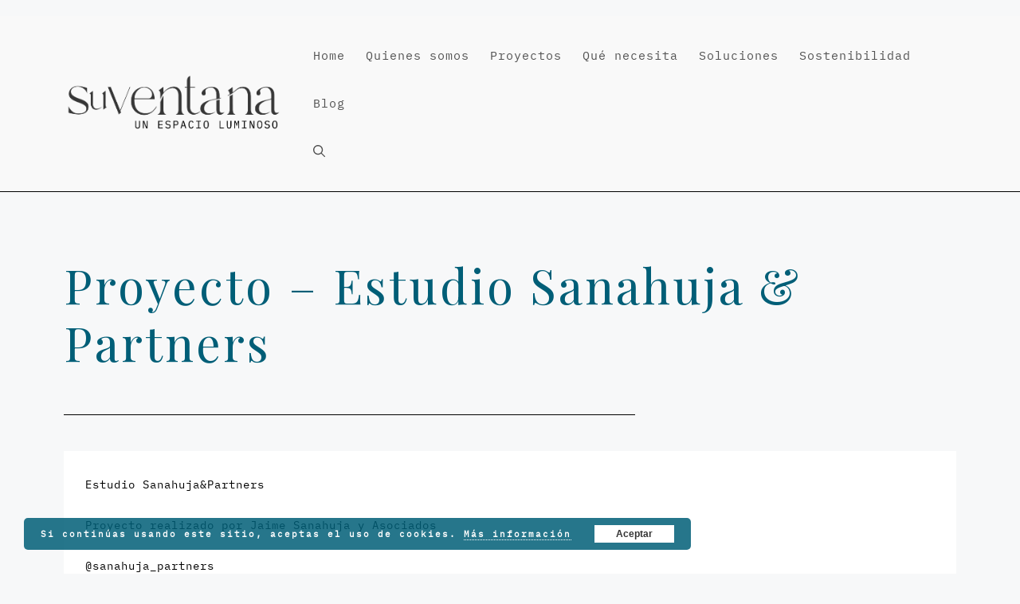

--- FILE ---
content_type: text/html; charset=UTF-8
request_url: https://suventana.com/2021/05/estudio-sanahujapartners/
body_size: 14145
content:
<!DOCTYPE html>
<html lang="es">
<head>
	<meta charset="UTF-8">
	<meta name='robots' content='index, follow, max-image-preview:large, max-snippet:-1, max-video-preview:-1' />
	<style>img:is([sizes="auto" i], [sizes^="auto," i]) { contain-intrinsic-size: 3000px 1500px }</style>
	<meta name="viewport" content="width=device-width, initial-scale=1">
	<!-- This site is optimized with the Yoast SEO plugin v25.7 - https://yoast.com/wordpress/plugins/seo/ -->
	<title>Estudio Sanahuja&amp;Partners - Su Ventana</title>
	<link rel="canonical" href="https://suventana.com/2021/05/estudio-sanahujapartners/" />
	<meta property="og:locale" content="es_ES" />
	<meta property="og:type" content="article" />
	<meta property="og:title" content="Estudio Sanahuja&amp;Partners - Su Ventana" />
	<meta property="og:description" content="Proyecto &#8211; Estudio Sanahuja &amp; Partners Estudio Sanahuja&amp;Partners Proyecto realizado por Jaime Sanahuja y Asociados @sanahuja_partners" />
	<meta property="og:url" content="https://suventana.com/2021/05/estudio-sanahujapartners/" />
	<meta property="og:site_name" content="Su Ventana" />
	<meta property="article:published_time" content="2021-05-24T13:02:24+00:00" />
	<meta property="article:modified_time" content="2021-06-21T07:47:39+00:00" />
	<meta property="og:image" content="https://suventana.com/wp-content/uploads/2021/05/07123_SANAHUJA_01_HD.jpg" />
	<meta property="og:image:width" content="1600" />
	<meta property="og:image:height" content="1027" />
	<meta property="og:image:type" content="image/jpeg" />
	<meta name="author" content="S4v3nt4n4" />
	<meta name="twitter:card" content="summary_large_image" />
	<meta name="twitter:label1" content="Escrito por" />
	<meta name="twitter:data1" content="S4v3nt4n4" />
	<script type="application/ld+json" class="yoast-schema-graph">{"@context":"https://schema.org","@graph":[{"@type":"Article","@id":"https://suventana.com/2021/05/estudio-sanahujapartners/#article","isPartOf":{"@id":"https://suventana.com/2021/05/estudio-sanahujapartners/"},"author":{"name":"S4v3nt4n4","@id":"https://suventana.com/#/schema/person/940fb5a51c10e2d920903368577f56b0"},"headline":"Estudio Sanahuja&#038;Partners","datePublished":"2021-05-24T13:02:24+00:00","dateModified":"2021-06-21T07:47:39+00:00","mainEntityOfPage":{"@id":"https://suventana.com/2021/05/estudio-sanahujapartners/"},"wordCount":27,"commentCount":0,"publisher":{"@id":"https://suventana.com/#organization"},"image":{"@id":"https://suventana.com/2021/05/estudio-sanahujapartners/#primaryimage"},"thumbnailUrl":"https://suventana.com/wp-content/uploads/2021/05/07123_SANAHUJA_01_HD.jpg","articleSection":["Proyectos","Terminados"],"inLanguage":"es","potentialAction":[{"@type":"CommentAction","name":"Comment","target":["https://suventana.com/2021/05/estudio-sanahujapartners/#respond"]}]},{"@type":"WebPage","@id":"https://suventana.com/2021/05/estudio-sanahujapartners/","url":"https://suventana.com/2021/05/estudio-sanahujapartners/","name":"Estudio Sanahuja&Partners - Su Ventana","isPartOf":{"@id":"https://suventana.com/#website"},"primaryImageOfPage":{"@id":"https://suventana.com/2021/05/estudio-sanahujapartners/#primaryimage"},"image":{"@id":"https://suventana.com/2021/05/estudio-sanahujapartners/#primaryimage"},"thumbnailUrl":"https://suventana.com/wp-content/uploads/2021/05/07123_SANAHUJA_01_HD.jpg","datePublished":"2021-05-24T13:02:24+00:00","dateModified":"2021-06-21T07:47:39+00:00","breadcrumb":{"@id":"https://suventana.com/2021/05/estudio-sanahujapartners/#breadcrumb"},"inLanguage":"es","potentialAction":[{"@type":"ReadAction","target":["https://suventana.com/2021/05/estudio-sanahujapartners/"]}]},{"@type":"ImageObject","inLanguage":"es","@id":"https://suventana.com/2021/05/estudio-sanahujapartners/#primaryimage","url":"https://suventana.com/wp-content/uploads/2021/05/07123_SANAHUJA_01_HD.jpg","contentUrl":"https://suventana.com/wp-content/uploads/2021/05/07123_SANAHUJA_01_HD.jpg","width":1600,"height":1027},{"@type":"BreadcrumbList","@id":"https://suventana.com/2021/05/estudio-sanahujapartners/#breadcrumb","itemListElement":[{"@type":"ListItem","position":1,"name":"Portada","item":"https://suventana.com/"},{"@type":"ListItem","position":2,"name":"Estudio Sanahuja&#038;Partners"}]},{"@type":"WebSite","@id":"https://suventana.com/#website","url":"https://suventana.com/","name":"Su Ventana","description":"Diseño y fabricación de ventanas en Valencia","publisher":{"@id":"https://suventana.com/#organization"},"potentialAction":[{"@type":"SearchAction","target":{"@type":"EntryPoint","urlTemplate":"https://suventana.com/?s={search_term_string}"},"query-input":{"@type":"PropertyValueSpecification","valueRequired":true,"valueName":"search_term_string"}}],"inLanguage":"es"},{"@type":"Organization","@id":"https://suventana.com/#organization","name":"Su Ventana - Diseño y fabricación de ventanas en Valencia","url":"https://suventana.com/","logo":{"@type":"ImageObject","inLanguage":"es","@id":"https://suventana.com/#/schema/logo/image/","url":"https://suventana.com/wp-content/uploads/2021/04/cropped-Logo_secundario.png","contentUrl":"https://suventana.com/wp-content/uploads/2021/04/cropped-Logo_secundario.png","width":512,"height":512,"caption":"Su Ventana - Diseño y fabricación de ventanas en Valencia"},"image":{"@id":"https://suventana.com/#/schema/logo/image/"}},{"@type":"Person","@id":"https://suventana.com/#/schema/person/940fb5a51c10e2d920903368577f56b0","name":"S4v3nt4n4","image":{"@type":"ImageObject","inLanguage":"es","@id":"https://suventana.com/#/schema/person/image/","url":"https://secure.gravatar.com/avatar/5cd9018abef874c2bd9d21497e131364d55256de71057ca9f932ddc393be18b3?s=96&d=mm&r=g","contentUrl":"https://secure.gravatar.com/avatar/5cd9018abef874c2bd9d21497e131364d55256de71057ca9f932ddc393be18b3?s=96&d=mm&r=g","caption":"S4v3nt4n4"},"url":"https://suventana.com/author/s4v3nt4n4/"}]}</script>
	<!-- / Yoast SEO plugin. -->


<link href='https://fonts.gstatic.com' crossorigin rel='preconnect' />
<link href='https://fonts.googleapis.com' crossorigin rel='preconnect' />
<link rel="alternate" type="application/rss+xml" title="Su Ventana &raquo; Feed" href="https://suventana.com/feed/" />
<link rel="alternate" type="application/rss+xml" title="Su Ventana &raquo; Feed de los comentarios" href="https://suventana.com/comments/feed/" />
<link rel="alternate" type="application/rss+xml" title="Su Ventana &raquo; Comentario Estudio Sanahuja&#038;Partners del feed" href="https://suventana.com/2021/05/estudio-sanahujapartners/feed/" />
<script>
window._wpemojiSettings = {"baseUrl":"https:\/\/s.w.org\/images\/core\/emoji\/16.0.1\/72x72\/","ext":".png","svgUrl":"https:\/\/s.w.org\/images\/core\/emoji\/16.0.1\/svg\/","svgExt":".svg","source":{"concatemoji":"https:\/\/suventana.com\/wp-includes\/js\/wp-emoji-release.min.js?ver=6.8.2"}};
/*! This file is auto-generated */
!function(s,n){var o,i,e;function c(e){try{var t={supportTests:e,timestamp:(new Date).valueOf()};sessionStorage.setItem(o,JSON.stringify(t))}catch(e){}}function p(e,t,n){e.clearRect(0,0,e.canvas.width,e.canvas.height),e.fillText(t,0,0);var t=new Uint32Array(e.getImageData(0,0,e.canvas.width,e.canvas.height).data),a=(e.clearRect(0,0,e.canvas.width,e.canvas.height),e.fillText(n,0,0),new Uint32Array(e.getImageData(0,0,e.canvas.width,e.canvas.height).data));return t.every(function(e,t){return e===a[t]})}function u(e,t){e.clearRect(0,0,e.canvas.width,e.canvas.height),e.fillText(t,0,0);for(var n=e.getImageData(16,16,1,1),a=0;a<n.data.length;a++)if(0!==n.data[a])return!1;return!0}function f(e,t,n,a){switch(t){case"flag":return n(e,"\ud83c\udff3\ufe0f\u200d\u26a7\ufe0f","\ud83c\udff3\ufe0f\u200b\u26a7\ufe0f")?!1:!n(e,"\ud83c\udde8\ud83c\uddf6","\ud83c\udde8\u200b\ud83c\uddf6")&&!n(e,"\ud83c\udff4\udb40\udc67\udb40\udc62\udb40\udc65\udb40\udc6e\udb40\udc67\udb40\udc7f","\ud83c\udff4\u200b\udb40\udc67\u200b\udb40\udc62\u200b\udb40\udc65\u200b\udb40\udc6e\u200b\udb40\udc67\u200b\udb40\udc7f");case"emoji":return!a(e,"\ud83e\udedf")}return!1}function g(e,t,n,a){var r="undefined"!=typeof WorkerGlobalScope&&self instanceof WorkerGlobalScope?new OffscreenCanvas(300,150):s.createElement("canvas"),o=r.getContext("2d",{willReadFrequently:!0}),i=(o.textBaseline="top",o.font="600 32px Arial",{});return e.forEach(function(e){i[e]=t(o,e,n,a)}),i}function t(e){var t=s.createElement("script");t.src=e,t.defer=!0,s.head.appendChild(t)}"undefined"!=typeof Promise&&(o="wpEmojiSettingsSupports",i=["flag","emoji"],n.supports={everything:!0,everythingExceptFlag:!0},e=new Promise(function(e){s.addEventListener("DOMContentLoaded",e,{once:!0})}),new Promise(function(t){var n=function(){try{var e=JSON.parse(sessionStorage.getItem(o));if("object"==typeof e&&"number"==typeof e.timestamp&&(new Date).valueOf()<e.timestamp+604800&&"object"==typeof e.supportTests)return e.supportTests}catch(e){}return null}();if(!n){if("undefined"!=typeof Worker&&"undefined"!=typeof OffscreenCanvas&&"undefined"!=typeof URL&&URL.createObjectURL&&"undefined"!=typeof Blob)try{var e="postMessage("+g.toString()+"("+[JSON.stringify(i),f.toString(),p.toString(),u.toString()].join(",")+"));",a=new Blob([e],{type:"text/javascript"}),r=new Worker(URL.createObjectURL(a),{name:"wpTestEmojiSupports"});return void(r.onmessage=function(e){c(n=e.data),r.terminate(),t(n)})}catch(e){}c(n=g(i,f,p,u))}t(n)}).then(function(e){for(var t in e)n.supports[t]=e[t],n.supports.everything=n.supports.everything&&n.supports[t],"flag"!==t&&(n.supports.everythingExceptFlag=n.supports.everythingExceptFlag&&n.supports[t]);n.supports.everythingExceptFlag=n.supports.everythingExceptFlag&&!n.supports.flag,n.DOMReady=!1,n.readyCallback=function(){n.DOMReady=!0}}).then(function(){return e}).then(function(){var e;n.supports.everything||(n.readyCallback(),(e=n.source||{}).concatemoji?t(e.concatemoji):e.wpemoji&&e.twemoji&&(t(e.twemoji),t(e.wpemoji)))}))}((window,document),window._wpemojiSettings);
</script>
<link rel='stylesheet' id='generate-fonts-css' href='//fonts.googleapis.com/css?family=Playfair+Display:regular,italic,700,700italic,900,900italic' media='all' />
<link rel='stylesheet' id='premium-addons-css' href='https://suventana.com/wp-content/plugins/premium-addons-for-elementor/assets/frontend/min-css/premium-addons.min.css?ver=4.11.28' media='all' />
<style id='wp-emoji-styles-inline-css'>

	img.wp-smiley, img.emoji {
		display: inline !important;
		border: none !important;
		box-shadow: none !important;
		height: 1em !important;
		width: 1em !important;
		margin: 0 0.07em !important;
		vertical-align: -0.1em !important;
		background: none !important;
		padding: 0 !important;
	}
</style>
<link rel='stylesheet' id='contact-form-7-css' href='https://suventana.com/wp-content/plugins/contact-form-7/includes/css/styles.css?ver=6.1.1' media='all' />
<link rel='stylesheet' id='rs-plugin-settings-css' href='https://suventana.com/wp-content/plugins/revslider/public/assets/css/settings.css?ver=5.4.6.2' media='all' />
<style id='rs-plugin-settings-inline-css'>
#rs-demo-id {}
</style>
<link rel='stylesheet' id='uaf_client_css-css' href='https://suventana.com/wp-content/uploads/useanyfont/uaf.css?ver=1754585824' media='all' />
<link rel='stylesheet' id='generate-comments-css' href='https://suventana.com/wp-content/themes/generatepress/assets/css/components/comments.min.css?ver=3.6.0' media='all' />
<link rel='stylesheet' id='generate-widget-areas-css' href='https://suventana.com/wp-content/themes/generatepress/assets/css/components/widget-areas.min.css?ver=3.6.0' media='all' />
<link rel='stylesheet' id='generate-style-css' href='https://suventana.com/wp-content/themes/generatepress/assets/css/main.min.css?ver=3.6.0' media='all' />
<style id='generate-style-inline-css'>
body{background-color:#f7f8f9;color:#0a0a0a;}a{color:#1e73be;}a:hover, a:focus, a:active{color:#000000;}.grid-container{max-width:1460px;}.wp-block-group__inner-container{max-width:1460px;margin-left:auto;margin-right:auto;}.site-header .header-image{width:340px;}.generate-back-to-top{font-size:20px;border-radius:3px;position:fixed;bottom:30px;right:30px;line-height:40px;width:40px;text-align:center;z-index:10;transition:opacity 300ms ease-in-out;opacity:0.1;transform:translateY(1000px);}.generate-back-to-top__show{opacity:1;transform:translateY(0);}.navigation-search{position:absolute;left:-99999px;pointer-events:none;visibility:hidden;z-index:20;width:100%;top:0;transition:opacity 100ms ease-in-out;opacity:0;}.navigation-search.nav-search-active{left:0;right:0;pointer-events:auto;visibility:visible;opacity:1;}.navigation-search input[type="search"]{outline:0;border:0;vertical-align:bottom;line-height:1;opacity:0.9;width:100%;z-index:20;border-radius:0;-webkit-appearance:none;height:60px;}.navigation-search input::-ms-clear{display:none;width:0;height:0;}.navigation-search input::-ms-reveal{display:none;width:0;height:0;}.navigation-search input::-webkit-search-decoration, .navigation-search input::-webkit-search-cancel-button, .navigation-search input::-webkit-search-results-button, .navigation-search input::-webkit-search-results-decoration{display:none;}.gen-sidebar-nav .navigation-search{top:auto;bottom:0;}:root{--contrast:#222222;--contrast-2:#575760;--contrast-3:#b2b2be;--base:#f0f0f0;--base-2:#f7f8f9;--base-3:#ffffff;--accent:#1e73be;}:root .has-contrast-color{color:var(--contrast);}:root .has-contrast-background-color{background-color:var(--contrast);}:root .has-contrast-2-color{color:var(--contrast-2);}:root .has-contrast-2-background-color{background-color:var(--contrast-2);}:root .has-contrast-3-color{color:var(--contrast-3);}:root .has-contrast-3-background-color{background-color:var(--contrast-3);}:root .has-base-color{color:var(--base);}:root .has-base-background-color{background-color:var(--base);}:root .has-base-2-color{color:var(--base-2);}:root .has-base-2-background-color{background-color:var(--base-2);}:root .has-base-3-color{color:var(--base-3);}:root .has-base-3-background-color{background-color:var(--base-3);}:root .has-accent-color{color:var(--accent);}:root .has-accent-background-color{background-color:var(--accent);}body, button, input, select, textarea{font-family:"ibm-plex-mono";font-size:14px;}body{line-height:2.2;}.entry-content > [class*="wp-block-"]:not(:last-child):not(.wp-block-heading){margin-bottom:1.5em;}.main-title{font-size:17px;}.main-navigation a, .menu-toggle{font-family:"ibm-plex-mono";}.main-navigation .main-nav ul ul li a{font-size:14px;}.widget-title{font-size:15px;}.sidebar .widget, .footer-widgets .widget{font-size:17px;}h1{font-family:"Playfair Display", serif;font-size:62px;}h2{font-family:"Playfair Display", serif;font-size:60px;}h3{font-family:"Playfair Display", serif;font-size:50px;}.site-info{font-size:13px;}@media (max-width:768px){h1{font-size:31px;}h2{font-size:27px;}h3{font-size:24px;}h4{font-size:22px;}h5{font-size:19px;}}.top-bar{background-color:rgba(99,99,99,0);color:#ffffff;}.top-bar a{color:#ffffff;}.top-bar a:hover{color:#303030;}.site-header{background-color:#f9f9f9;}.main-title a,.main-title a:hover{color:#222222;}.site-description{color:#757575;}.mobile-menu-control-wrapper .menu-toggle,.mobile-menu-control-wrapper .menu-toggle:hover,.mobile-menu-control-wrapper .menu-toggle:focus,.has-inline-mobile-toggle #site-navigation.toggled{background-color:rgba(0, 0, 0, 0.02);}.main-navigation,.main-navigation ul ul{background-color:#f9f9f9;}.main-navigation .main-nav ul li a, .main-navigation .menu-toggle, .main-navigation .menu-bar-items{color:#515151;}.main-navigation .main-nav ul li:not([class*="current-menu-"]):hover > a, .main-navigation .main-nav ul li:not([class*="current-menu-"]):focus > a, .main-navigation .main-nav ul li.sfHover:not([class*="current-menu-"]) > a, .main-navigation .menu-bar-item:hover > a, .main-navigation .menu-bar-item.sfHover > a{color:#7a8896;background-color:#f9f9f9;}button.menu-toggle:hover,button.menu-toggle:focus{color:#515151;}.main-navigation .main-nav ul li[class*="current-menu-"] > a{color:#7a8896;background-color:rgba(255,255,255,0);}.navigation-search input[type="search"],.navigation-search input[type="search"]:active, .navigation-search input[type="search"]:focus, .main-navigation .main-nav ul li.search-item.active > a, .main-navigation .menu-bar-items .search-item.active > a{color:#7a8896;background-color:#f9f9f9;}.main-navigation ul ul{background-color:#eaeaea;}.main-navigation .main-nav ul ul li a{color:#515151;}.main-navigation .main-nav ul ul li:not([class*="current-menu-"]):hover > a,.main-navigation .main-nav ul ul li:not([class*="current-menu-"]):focus > a, .main-navigation .main-nav ul ul li.sfHover:not([class*="current-menu-"]) > a{color:#7a8896;background-color:#eaeaea;}.main-navigation .main-nav ul ul li[class*="current-menu-"] > a{color:#7a8896;background-color:#eaeaea;}.separate-containers .inside-article, .separate-containers .comments-area, .separate-containers .page-header, .one-container .container, .separate-containers .paging-navigation, .inside-page-header{color:#0a0a0a;background-color:#ffffff;}.entry-title a{color:#222222;}.entry-title a:hover{color:#55555e;}.entry-meta{color:#595959;}h1{color:#363636;}h2{color:#005e77;}h3{color:#363636;}h4{color:#363636;}h5{color:#363636;}.sidebar .widget{background-color:#ffffff;}.footer-widgets{background-color:#f9f9f9;}.footer-widgets .widget-title{color:#000000;}.site-info{color:#0a0a0a;background-color:#f9f9f9;}.site-info a{color:#005e77;}.site-info a:hover{color:#d3d3d3;}.footer-bar .widget_nav_menu .current-menu-item a{color:#d3d3d3;}input[type="text"],input[type="email"],input[type="url"],input[type="password"],input[type="search"],input[type="tel"],input[type="number"],textarea,select{color:#666666;background-color:#fafafa;border-color:#cccccc;}input[type="text"]:focus,input[type="email"]:focus,input[type="url"]:focus,input[type="password"]:focus,input[type="search"]:focus,input[type="tel"]:focus,input[type="number"]:focus,textarea:focus,select:focus{color:#666666;background-color:#ffffff;border-color:#bfbfbf;}button,html input[type="button"],input[type="reset"],input[type="submit"],a.button,a.wp-block-button__link:not(.has-background){color:#ffffff;background-color:#005e77;}button:hover,html input[type="button"]:hover,input[type="reset"]:hover,input[type="submit"]:hover,a.button:hover,button:focus,html input[type="button"]:focus,input[type="reset"]:focus,input[type="submit"]:focus,a.button:focus,a.wp-block-button__link:not(.has-background):active,a.wp-block-button__link:not(.has-background):focus,a.wp-block-button__link:not(.has-background):hover{color:#ffffff;background-color:#cddce0;}a.generate-back-to-top{background-color:#005e77;color:#ffffff;}a.generate-back-to-top:hover,a.generate-back-to-top:focus{background-color:#fffcfc;color:#005e77;}:root{--gp-search-modal-bg-color:var(--base-3);--gp-search-modal-text-color:var(--contrast);--gp-search-modal-overlay-bg-color:rgba(0,0,0,0.2);}@media (max-width: 768px){.main-navigation .menu-bar-item:hover > a, .main-navigation .menu-bar-item.sfHover > a{background:none;color:#515151;}}.inside-top-bar{padding:0px 40px 0px 40px;}.inside-header{padding:20px 40px 20px 56px;}.nav-below-header .main-navigation .inside-navigation.grid-container, .nav-above-header .main-navigation .inside-navigation.grid-container{padding:0px 27px 0px 43px;}.site-main .wp-block-group__inner-container{padding:40px;}.separate-containers .paging-navigation{padding-top:20px;padding-bottom:20px;}.entry-content .alignwide, body:not(.no-sidebar) .entry-content .alignfull{margin-left:-40px;width:calc(100% + 80px);max-width:calc(100% + 80px);}.main-navigation .main-nav ul li a,.menu-toggle,.main-navigation .menu-bar-item > a{padding-left:13px;padding-right:13px;}.main-navigation .main-nav ul ul li a{padding:10px 13px 10px 13px;}.rtl .menu-item-has-children .dropdown-menu-toggle{padding-left:13px;}.menu-item-has-children .dropdown-menu-toggle{padding-right:13px;}.rtl .main-navigation .main-nav ul li.menu-item-has-children > a{padding-right:13px;}@media (max-width:768px){.separate-containers .inside-article, .separate-containers .comments-area, .separate-containers .page-header, .separate-containers .paging-navigation, .one-container .site-content, .inside-page-header{padding:30px;}.site-main .wp-block-group__inner-container{padding:30px;}.inside-top-bar{padding-right:30px;padding-left:30px;}.inside-header{padding-right:30px;padding-left:30px;}.widget-area .widget{padding-top:30px;padding-right:30px;padding-bottom:30px;padding-left:30px;}.footer-widgets-container{padding-top:30px;padding-right:30px;padding-bottom:30px;padding-left:30px;}.inside-site-info{padding-right:30px;padding-left:30px;}.entry-content .alignwide, body:not(.no-sidebar) .entry-content .alignfull{margin-left:-30px;width:calc(100% + 60px);max-width:calc(100% + 60px);}.one-container .site-main .paging-navigation{margin-bottom:20px;}}/* End cached CSS */.is-right-sidebar{width:30%;}.is-left-sidebar{width:30%;}.site-content .content-area{width:70%;}@media (max-width: 768px){.main-navigation .menu-toggle,.sidebar-nav-mobile:not(#sticky-placeholder){display:block;}.main-navigation ul,.gen-sidebar-nav,.main-navigation:not(.slideout-navigation):not(.toggled) .main-nav > ul,.has-inline-mobile-toggle #site-navigation .inside-navigation > *:not(.navigation-search):not(.main-nav){display:none;}.nav-align-right .inside-navigation,.nav-align-center .inside-navigation{justify-content:space-between;}.has-inline-mobile-toggle .mobile-menu-control-wrapper{display:flex;flex-wrap:wrap;}.has-inline-mobile-toggle .inside-header{flex-direction:row;text-align:left;flex-wrap:wrap;}.has-inline-mobile-toggle .header-widget,.has-inline-mobile-toggle #site-navigation{flex-basis:100%;}.nav-float-left .has-inline-mobile-toggle #site-navigation{order:10;}}
.elementor-template-full-width .site-content{display:block;}
</style>
<link rel='stylesheet' id='elementor-icons-css' href='https://suventana.com/wp-content/plugins/elementor/assets/lib/eicons/css/elementor-icons.min.css?ver=5.43.0' media='all' />
<link rel='stylesheet' id='elementor-frontend-css' href='https://suventana.com/wp-content/plugins/elementor/assets/css/frontend.min.css?ver=3.31.2' media='all' />
<link rel='stylesheet' id='elementor-post-4150-css' href='https://suventana.com/wp-content/uploads/elementor/css/post-4150.css?ver=1763055281' media='all' />
<link rel='stylesheet' id='widget-spacer-css' href='https://suventana.com/wp-content/plugins/elementor/assets/css/widget-spacer.min.css?ver=3.31.2' media='all' />
<link rel='stylesheet' id='widget-divider-css' href='https://suventana.com/wp-content/plugins/elementor/assets/css/widget-divider.min.css?ver=3.31.2' media='all' />
<link rel='stylesheet' id='widget-video-css' href='https://suventana.com/wp-content/plugins/elementor/assets/css/widget-video.min.css?ver=3.31.2' media='all' />
<link rel='stylesheet' id='elementor-post-4881-css' href='https://suventana.com/wp-content/uploads/elementor/css/post-4881.css?ver=1763074921' media='all' />
<link rel='stylesheet' id='generate-blog-images-css' href='https://suventana.com/wp-content/plugins/gp-premium/blog/functions/css/featured-images.min.css?ver=1.12.3' media='all' />
<link rel='stylesheet' id='elementor-gf-local-roboto-css' href='https://suventana.com/wp-content/uploads/elementor/google-fonts/css/roboto.css?ver=1754588628' media='all' />
<link rel='stylesheet' id='elementor-gf-local-robotoslab-css' href='https://suventana.com/wp-content/uploads/elementor/google-fonts/css/robotoslab.css?ver=1754588633' media='all' />
<script src="https://suventana.com/wp-includes/js/jquery/jquery.min.js?ver=3.7.1" id="jquery-core-js"></script>
<script src="https://suventana.com/wp-includes/js/jquery/jquery-migrate.min.js?ver=3.4.1" id="jquery-migrate-js"></script>
<script src="https://suventana.com/wp-content/plugins/revslider/public/assets/js/jquery.themepunch.tools.min.js?ver=5.4.6.2" id="tp-tools-js"></script>
<script src="https://suventana.com/wp-content/plugins/revslider/public/assets/js/jquery.themepunch.revolution.min.js?ver=5.4.6.2" id="revmin-js"></script>
<link rel="https://api.w.org/" href="https://suventana.com/wp-json/" /><link rel="alternate" title="JSON" type="application/json" href="https://suventana.com/wp-json/wp/v2/posts/4881" /><link rel="EditURI" type="application/rsd+xml" title="RSD" href="https://suventana.com/xmlrpc.php?rsd" />
<meta name="generator" content="WordPress 6.8.2" />
<link rel='shortlink' href='https://suventana.com/?p=4881' />
<link rel="alternate" title="oEmbed (JSON)" type="application/json+oembed" href="https://suventana.com/wp-json/oembed/1.0/embed?url=https%3A%2F%2Fsuventana.com%2F2021%2F05%2Festudio-sanahujapartners%2F" />
<link rel="alternate" title="oEmbed (XML)" type="text/xml+oembed" href="https://suventana.com/wp-json/oembed/1.0/embed?url=https%3A%2F%2Fsuventana.com%2F2021%2F05%2Festudio-sanahujapartners%2F&#038;format=xml" />

        <script type="text/javascript">
            var jQueryMigrateHelperHasSentDowngrade = false;

			window.onerror = function( msg, url, line, col, error ) {
				// Break out early, do not processing if a downgrade reqeust was already sent.
				if ( jQueryMigrateHelperHasSentDowngrade ) {
					return true;
                }

				var xhr = new XMLHttpRequest();
				var nonce = '38b36a4e16';
				var jQueryFunctions = [
					'andSelf',
					'browser',
					'live',
					'boxModel',
					'support.boxModel',
					'size',
					'swap',
					'clean',
					'sub',
                ];
				var match_pattern = /\)\.(.+?) is not a function/;
                var erroredFunction = msg.match( match_pattern );

                // If there was no matching functions, do not try to downgrade.
                if ( null === erroredFunction || typeof erroredFunction !== 'object' || typeof erroredFunction[1] === "undefined" || -1 === jQueryFunctions.indexOf( erroredFunction[1] ) ) {
                    return true;
                }

                // Set that we've now attempted a downgrade request.
                jQueryMigrateHelperHasSentDowngrade = true;

				xhr.open( 'POST', 'https://suventana.com/wp-admin/admin-ajax.php' );
				xhr.setRequestHeader( 'Content-Type', 'application/x-www-form-urlencoded' );
				xhr.onload = function () {
					var response,
                        reload = false;

					if ( 200 === xhr.status ) {
                        try {
                        	response = JSON.parse( xhr.response );

                        	reload = response.data.reload;
                        } catch ( e ) {
                        	reload = false;
                        }
                    }

					// Automatically reload the page if a deprecation caused an automatic downgrade, ensure visitors get the best possible experience.
					if ( reload ) {
						location.reload();
                    }
				};

				xhr.send( encodeURI( 'action=jquery-migrate-downgrade-version&_wpnonce=' + nonce ) );

				// Suppress error alerts in older browsers
				return true;
			}
        </script>

		<link rel="pingback" href="https://suventana.com/xmlrpc.php">
<meta name="generator" content="Elementor 3.31.2; features: additional_custom_breakpoints, e_element_cache; settings: css_print_method-external, google_font-enabled, font_display-auto">
			<style>
				.e-con.e-parent:nth-of-type(n+4):not(.e-lazyloaded):not(.e-no-lazyload),
				.e-con.e-parent:nth-of-type(n+4):not(.e-lazyloaded):not(.e-no-lazyload) * {
					background-image: none !important;
				}
				@media screen and (max-height: 1024px) {
					.e-con.e-parent:nth-of-type(n+3):not(.e-lazyloaded):not(.e-no-lazyload),
					.e-con.e-parent:nth-of-type(n+3):not(.e-lazyloaded):not(.e-no-lazyload) * {
						background-image: none !important;
					}
				}
				@media screen and (max-height: 640px) {
					.e-con.e-parent:nth-of-type(n+2):not(.e-lazyloaded):not(.e-no-lazyload),
					.e-con.e-parent:nth-of-type(n+2):not(.e-lazyloaded):not(.e-no-lazyload) * {
						background-image: none !important;
					}
				}
			</style>
			<meta name="generator" content="Powered by Slider Revolution 5.4.6.2 - responsive, Mobile-Friendly Slider Plugin for WordPress with comfortable drag and drop interface." />
<link rel="icon" href="https://suventana.com/wp-content/uploads/2021/04/cropped-Logo_secundario-32x32.png" sizes="32x32" />
<link rel="icon" href="https://suventana.com/wp-content/uploads/2021/04/cropped-Logo_secundario-192x192.png" sizes="192x192" />
<link rel="apple-touch-icon" href="https://suventana.com/wp-content/uploads/2021/04/cropped-Logo_secundario-180x180.png" />
<meta name="msapplication-TileImage" content="https://suventana.com/wp-content/uploads/2021/04/cropped-Logo_secundario-270x270.png" />
<script type="text/javascript">function setREVStartSize(e){
				try{ var i=jQuery(window).width(),t=9999,r=0,n=0,l=0,f=0,s=0,h=0;					
					if(e.responsiveLevels&&(jQuery.each(e.responsiveLevels,function(e,f){f>i&&(t=r=f,l=e),i>f&&f>r&&(r=f,n=e)}),t>r&&(l=n)),f=e.gridheight[l]||e.gridheight[0]||e.gridheight,s=e.gridwidth[l]||e.gridwidth[0]||e.gridwidth,h=i/s,h=h>1?1:h,f=Math.round(h*f),"fullscreen"==e.sliderLayout){var u=(e.c.width(),jQuery(window).height());if(void 0!=e.fullScreenOffsetContainer){var c=e.fullScreenOffsetContainer.split(",");if (c) jQuery.each(c,function(e,i){u=jQuery(i).length>0?u-jQuery(i).outerHeight(!0):u}),e.fullScreenOffset.split("%").length>1&&void 0!=e.fullScreenOffset&&e.fullScreenOffset.length>0?u-=jQuery(window).height()*parseInt(e.fullScreenOffset,0)/100:void 0!=e.fullScreenOffset&&e.fullScreenOffset.length>0&&(u-=parseInt(e.fullScreenOffset,0))}f=u}else void 0!=e.minHeight&&f<e.minHeight&&(f=e.minHeight);e.c.closest(".rev_slider_wrapper").css({height:f})					
				}catch(d){console.log("Failure at Presize of Slider:"+d)}
			};</script>
		<style id="wp-custom-css">
			/*cabecera*/

.site-header {
   margin-top:20px;
    border-bottom: 1px solid #000;
	background-color:#F9F9F9;
}


.main-navigation, .main-navigation ul ul {
   background-color:#F9F9F9;
}

.main-navigation .main-nav ul li[class*="current-menu-"] > a {
    color: #7a8896;
    background-color: #F9F9F9;
}

h1 {
	letter-spacing:3px;
}

h2 {
	letter-spacing:3px;
}

h3 {
	letter-spacing:3px;
}

h4 {
		font-family: ibm-plex-mono !important; 
	letter-spacing:3px;
}

p {
	font-family: ibm-plex-mono !important; 
	color:#000000 !important;
	letter-spacing:1px;
}

li {
		font-family: ibm-plex-mono !important; 
	color:#000000 !important;
	letter-spacing:1px;
	line-height:36px;
}

.separate-containers .inside-article, .separate-containers .comments-area, .separate-containers .page-header, .one-container .container, .separate-containers .paging-navigation, .inside-page-header {
    color: #0a0a0a;
    background-color: transparent;
}

.page-header .author-info>:last-child, .page-header>:last-child {
    margin-bottom: 0;
    border-bottom: 1px solid;
}


/*Home*/

#boton {
    transform:rotate(90deg);
}


#section0 {
	border: 1px solid ;
	padding:20px;
}

#section0 p input{
    background: transparent;
    border: 0px;
    border-bottom: 1px solid #000000;
    padding: 15px;
    color: #000000;
    
    letter-spacing: 2px;
    font-size: 16px;
   
}
#section0 input::placeholder{
    color: #000000;
    text-transform: uppercase;
    letter-spacing: 4px;
    
}
#section0 textarea{
    background: transparent;
    border: 0px;
    border-bottom: 1px solid #000000;
    padding: 15px;
    color: #000;
   
    letter-spacing: 2px;
    font-size: 16px;
   
}
#section0 p.btn_submit{
    text-align: center;
}
#section0 p.btn_submit input{
    background: #005E77;
    text-transform: uppercase;
    border: 0px;
    text-align: center;
    padding: 15px;
    letter-spacing: 4px;
    color: #fff;
    font-size: 15px;
    transition: all .3s linear;
    cursor: pointer;
}
#section0 p.btn_submit input:hover{
    transform: scale(1.2);
    background: transparent;
	border:1px solid #005E77;
	color: #005E77;
}
#section0 .input_legal .wpcf7-list-item-label, #section0 .input_legal a{
    color: #000000!important;
    font-size: 13px;
    letter-spacing: 2px;
}
#section0 .input_legal a:hover{
    color: #9b8324!important;
}
#section0 .input_legal input{
    transform: scale(.8);
}
#section0 .col_izq p{
    margin: 15px;
    letter-spacing: 1px;
}

@media only screen and (max-width: 480px) {

   #section0 .elementor-background-overlay{
    width: 100%;
    left: 0%;

}

}


/*Footer*/

.inside-footer-widgets p{
	font-size:14px;
	text-align:center;
}

.inside-footer-widgets a{
	font-size:14px;
	text-align:center;
	color:#000000;
}

.footer-widgets-container {
    padding: 40px;
    border-top: 1px solid #000;
}


@media only screen and (max-width: 1300px){
.premium-hscroll-wrap {
}
}


/*Portfolio*/


.elementor-slideshow__title {
	display:none !important;
}


/*Responsive*/


@media only screen and (max-width: 480px){
	.barrasuperior{
	display:none;
}
}

button.pea_cook_btn {
    background: #fff !important;
    border: none !important;
    border-radius: 0px !important;
    box-shadow: none !important;
    color: #333;
    font:  12px IBM-plex-mono;
    line-height: 1;
    padding: 5px 0;
    text-align: center;
    text-shadow: none !important;
    width: 100px;
    margin-left: 20px;

}

.pea_cook_wrapper p {
	letter-spacing:2px;
	font-family:IBM-plex-mono !important;
	color:#fff !important;
}		</style>
		</head>

<body class="wp-singular post-template post-template-elementor_header_footer single single-post postid-4881 single-format-standard wp-custom-logo wp-embed-responsive wp-theme-generatepress post-image-above-header post-image-aligned-center sticky-menu-fade right-sidebar nav-float-right separate-containers nav-search-enabled header-aligned-center dropdown-hover featured-image-active elementor-default elementor-template-full-width elementor-kit-4150 elementor-page elementor-page-4881" itemtype="https://schema.org/Blog" itemscope>
	<a class="screen-reader-text skip-link" href="#content" title="Saltar al contenido">Saltar al contenido</a>		<header class="site-header has-inline-mobile-toggle" id="masthead" aria-label="Sitio"  itemtype="https://schema.org/WPHeader" itemscope>
			<div class="inside-header grid-container">
				<div class="site-logo">
					<a href="https://suventana.com/" rel="home">
						<img  class="header-image is-logo-image" alt="Su Ventana" src="https://suventana.com/wp-content/uploads/2023/01/cropped-1-Logo-principal.png" width="3073" height="658" />
					</a>
				</div>	<nav class="main-navigation mobile-menu-control-wrapper" id="mobile-menu-control-wrapper" aria-label="Cambiar a móvil">
		<div class="menu-bar-items"><span class="menu-bar-item search-item"><a aria-label="Abrir la barra de búsqueda" href="#"><span class="gp-icon icon-search"><svg viewBox="0 0 512 512" aria-hidden="true" xmlns="http://www.w3.org/2000/svg" width="1em" height="1em"><path fill-rule="evenodd" clip-rule="evenodd" d="M208 48c-88.366 0-160 71.634-160 160s71.634 160 160 160 160-71.634 160-160S296.366 48 208 48zM0 208C0 93.125 93.125 0 208 0s208 93.125 208 208c0 48.741-16.765 93.566-44.843 129.024l133.826 134.018c9.366 9.379 9.355 24.575-.025 33.941-9.379 9.366-24.575 9.355-33.941-.025L337.238 370.987C301.747 399.167 256.839 416 208 416 93.125 416 0 322.875 0 208z" /></svg><svg viewBox="0 0 512 512" aria-hidden="true" xmlns="http://www.w3.org/2000/svg" width="1em" height="1em"><path d="M71.029 71.029c9.373-9.372 24.569-9.372 33.942 0L256 222.059l151.029-151.03c9.373-9.372 24.569-9.372 33.942 0 9.372 9.373 9.372 24.569 0 33.942L289.941 256l151.03 151.029c9.372 9.373 9.372 24.569 0 33.942-9.373 9.372-24.569 9.372-33.942 0L256 289.941l-151.029 151.03c-9.373 9.372-24.569 9.372-33.942 0-9.372-9.373-9.372-24.569 0-33.942L222.059 256 71.029 104.971c-9.372-9.373-9.372-24.569 0-33.942z" /></svg></span></a></span></div>		<button data-nav="site-navigation" class="menu-toggle" aria-controls="primary-menu" aria-expanded="false">
			<span class="gp-icon icon-menu-bars"><svg viewBox="0 0 512 512" aria-hidden="true" xmlns="http://www.w3.org/2000/svg" width="1em" height="1em"><path d="M0 96c0-13.255 10.745-24 24-24h464c13.255 0 24 10.745 24 24s-10.745 24-24 24H24c-13.255 0-24-10.745-24-24zm0 160c0-13.255 10.745-24 24-24h464c13.255 0 24 10.745 24 24s-10.745 24-24 24H24c-13.255 0-24-10.745-24-24zm0 160c0-13.255 10.745-24 24-24h464c13.255 0 24 10.745 24 24s-10.745 24-24 24H24c-13.255 0-24-10.745-24-24z" /></svg><svg viewBox="0 0 512 512" aria-hidden="true" xmlns="http://www.w3.org/2000/svg" width="1em" height="1em"><path d="M71.029 71.029c9.373-9.372 24.569-9.372 33.942 0L256 222.059l151.029-151.03c9.373-9.372 24.569-9.372 33.942 0 9.372 9.373 9.372 24.569 0 33.942L289.941 256l151.03 151.029c9.372 9.373 9.372 24.569 0 33.942-9.373 9.372-24.569 9.372-33.942 0L256 289.941l-151.029 151.03c-9.373 9.372-24.569 9.372-33.942 0-9.372-9.373-9.372-24.569 0-33.942L222.059 256 71.029 104.971c-9.372-9.373-9.372-24.569 0-33.942z" /></svg></span><span class="screen-reader-text">Menú</span>		</button>
	</nav>
			<nav class="main-navigation has-menu-bar-items sub-menu-right" id="site-navigation" aria-label="Principal"  itemtype="https://schema.org/SiteNavigationElement" itemscope>
			<div class="inside-navigation grid-container">
				<form method="get" class="search-form navigation-search" action="https://suventana.com/">
					<input type="search" class="search-field" value="" name="s" title="Buscar" />
				</form>				<button class="menu-toggle" aria-controls="primary-menu" aria-expanded="false">
					<span class="gp-icon icon-menu-bars"><svg viewBox="0 0 512 512" aria-hidden="true" xmlns="http://www.w3.org/2000/svg" width="1em" height="1em"><path d="M0 96c0-13.255 10.745-24 24-24h464c13.255 0 24 10.745 24 24s-10.745 24-24 24H24c-13.255 0-24-10.745-24-24zm0 160c0-13.255 10.745-24 24-24h464c13.255 0 24 10.745 24 24s-10.745 24-24 24H24c-13.255 0-24-10.745-24-24zm0 160c0-13.255 10.745-24 24-24h464c13.255 0 24 10.745 24 24s-10.745 24-24 24H24c-13.255 0-24-10.745-24-24z" /></svg><svg viewBox="0 0 512 512" aria-hidden="true" xmlns="http://www.w3.org/2000/svg" width="1em" height="1em"><path d="M71.029 71.029c9.373-9.372 24.569-9.372 33.942 0L256 222.059l151.029-151.03c9.373-9.372 24.569-9.372 33.942 0 9.372 9.373 9.372 24.569 0 33.942L289.941 256l151.03 151.029c9.372 9.373 9.372 24.569 0 33.942-9.373 9.372-24.569 9.372-33.942 0L256 289.941l-151.029 151.03c-9.373 9.372-24.569 9.372-33.942 0-9.372-9.373-9.372-24.569 0-33.942L222.059 256 71.029 104.971c-9.372-9.373-9.372-24.569 0-33.942z" /></svg></span><span class="screen-reader-text">Menú</span>				</button>
				<div id="primary-menu" class="main-nav"><ul id="menu-menu-principal" class=" menu sf-menu"><li id="menu-item-4171" class="menu-item menu-item-type-post_type menu-item-object-page menu-item-home menu-item-4171"><a href="https://suventana.com/">Home</a></li>
<li id="menu-item-4174" class="menu-item menu-item-type-post_type menu-item-object-page menu-item-4174"><a href="https://suventana.com/quienes-somos/">Quienes somos</a></li>
<li id="menu-item-4172" class="menu-item menu-item-type-post_type menu-item-object-page menu-item-4172"><a href="https://suventana.com/proyectos/">Proyectos</a></li>
<li id="menu-item-4173" class="menu-item menu-item-type-post_type menu-item-object-page menu-item-4173"><a href="https://suventana.com/que-necesita/">Qué necesita</a></li>
<li id="menu-item-4175" class="menu-item menu-item-type-post_type menu-item-object-page menu-item-4175"><a href="https://suventana.com/soluciones/">Soluciones</a></li>
<li id="menu-item-4176" class="menu-item menu-item-type-post_type menu-item-object-page menu-item-4176"><a href="https://suventana.com/sostenibilidad/">Sostenibilidad</a></li>
<li id="menu-item-5475" class="menu-item menu-item-type-taxonomy menu-item-object-category menu-item-5475"><a href="https://suventana.com/category/noticias/">Blog</a></li>
</ul></div><div class="menu-bar-items"><span class="menu-bar-item search-item"><a aria-label="Abrir la barra de búsqueda" href="#"><span class="gp-icon icon-search"><svg viewBox="0 0 512 512" aria-hidden="true" xmlns="http://www.w3.org/2000/svg" width="1em" height="1em"><path fill-rule="evenodd" clip-rule="evenodd" d="M208 48c-88.366 0-160 71.634-160 160s71.634 160 160 160 160-71.634 160-160S296.366 48 208 48zM0 208C0 93.125 93.125 0 208 0s208 93.125 208 208c0 48.741-16.765 93.566-44.843 129.024l133.826 134.018c9.366 9.379 9.355 24.575-.025 33.941-9.379 9.366-24.575 9.355-33.941-.025L337.238 370.987C301.747 399.167 256.839 416 208 416 93.125 416 0 322.875 0 208z" /></svg><svg viewBox="0 0 512 512" aria-hidden="true" xmlns="http://www.w3.org/2000/svg" width="1em" height="1em"><path d="M71.029 71.029c9.373-9.372 24.569-9.372 33.942 0L256 222.059l151.029-151.03c9.373-9.372 24.569-9.372 33.942 0 9.372 9.373 9.372 24.569 0 33.942L289.941 256l151.03 151.029c9.372 9.373 9.372 24.569 0 33.942-9.373 9.372-24.569 9.372-33.942 0L256 289.941l-151.029 151.03c-9.373 9.372-24.569 9.372-33.942 0-9.372-9.373-9.372-24.569 0-33.942L222.059 256 71.029 104.971c-9.372-9.373-9.372-24.569 0-33.942z" /></svg></span></a></span></div>			</div>
		</nav>
					<div class="header-widget">
				<aside id="text-11" class="widget inner-padding widget_text">			<div class="textwidget"></div>
		</aside>			</div>
						</div>
		</header>
		
	<div class="site grid-container container hfeed" id="page">
				<div class="site-content" id="content">
					<div data-elementor-type="wp-post" data-elementor-id="4881" class="elementor elementor-4881">
						<section class="elementor-section elementor-top-section elementor-element elementor-element-52c3a79 elementor-section-boxed elementor-section-height-default elementor-section-height-default" data-id="52c3a79" data-element_type="section">
						<div class="elementor-container elementor-column-gap-default">
					<div class="elementor-column elementor-col-100 elementor-top-column elementor-element elementor-element-b57f22f" data-id="b57f22f" data-element_type="column">
			<div class="elementor-widget-wrap elementor-element-populated">
						<div class="elementor-element elementor-element-4baf9bc elementor-widget elementor-widget-spacer" data-id="4baf9bc" data-element_type="widget" data-widget_type="spacer.default">
				<div class="elementor-widget-container">
							<div class="elementor-spacer">
			<div class="elementor-spacer-inner"></div>
		</div>
						</div>
				</div>
				<div class="elementor-element elementor-element-1b9b99f elementor-widget elementor-widget-text-editor" data-id="1b9b99f" data-element_type="widget" data-widget_type="text-editor.default">
				<div class="elementor-widget-container">
									<h2>Proyecto &#8211; Estudio Sanahuja &amp; Partners</h2>								</div>
				</div>
				<div class="elementor-element elementor-element-0a45703 elementor-widget-divider--view-line elementor-widget elementor-widget-divider" data-id="0a45703" data-element_type="widget" data-widget_type="divider.default">
				<div class="elementor-widget-container">
							<div class="elementor-divider">
			<span class="elementor-divider-separator">
						</span>
		</div>
						</div>
				</div>
					</div>
		</div>
					</div>
		</section>
				<section class="elementor-section elementor-top-section elementor-element elementor-element-dde3cf1 elementor-section-full_width elementor-section-stretched elementor-section-height-default elementor-section-height-default" data-id="dde3cf1" data-element_type="section" data-settings="{&quot;stretch_section&quot;:&quot;section-stretched&quot;}">
						<div class="elementor-container elementor-column-gap-default">
					<div class="elementor-column elementor-col-100 elementor-top-column elementor-element elementor-element-c34384a" data-id="c34384a" data-element_type="column">
			<div class="elementor-widget-wrap elementor-element-populated">
						<section class="elementor-section elementor-inner-section elementor-element elementor-element-31023e5 elementor-section-boxed elementor-section-height-default elementor-section-height-default" data-id="31023e5" data-element_type="section">
						<div class="elementor-container elementor-column-gap-default">
					<div class="elementor-column elementor-col-100 elementor-inner-column elementor-element elementor-element-3637138" data-id="3637138" data-element_type="column">
			<div class="elementor-widget-wrap elementor-element-populated">
						<div class="elementor-element elementor-element-36e22e7 elementor-widget elementor-widget-text-editor" data-id="36e22e7" data-element_type="widget" id="datos-portfolio" data-widget_type="text-editor.default">
				<div class="elementor-widget-container">
									<p>Estudio Sanahuja&amp;Partners</p><p style="font-weight: 400;">Proyecto realizado por Jaime Sanahuja y Asociados</p><p style="font-weight: 400;">@sanahuja_partners</p>								</div>
				</div>
				<div class="elementor-element elementor-element-d89b81a elementor-widget elementor-widget-gallery" data-id="d89b81a" data-element_type="widget" data-widget_type="gallery.default">
				<div class="elementor-widget-container">
					 				</div>
				</div>
				<div class="elementor-element elementor-element-a5e3a9d elementor-widget elementor-widget-spacer" data-id="a5e3a9d" data-element_type="widget" data-widget_type="spacer.default">
				<div class="elementor-widget-container">
							<div class="elementor-spacer">
			<div class="elementor-spacer-inner"></div>
		</div>
						</div>
				</div>
				<div class="elementor-element elementor-element-a02baec elementor-widget elementor-widget-video" data-id="a02baec" data-element_type="widget" data-settings="{&quot;youtube_url&quot;:&quot;https:\/\/youtu.be\/NtqpTvw4BEM&quot;,&quot;video_type&quot;:&quot;youtube&quot;,&quot;controls&quot;:&quot;yes&quot;}" data-widget_type="video.default">
				<div class="elementor-widget-container">
							<div class="elementor-wrapper elementor-open-inline">
			<div class="elementor-video"></div>		</div>
						</div>
				</div>
				<div class="elementor-element elementor-element-79dd97a elementor-widget elementor-widget-spacer" data-id="79dd97a" data-element_type="widget" data-widget_type="spacer.default">
				<div class="elementor-widget-container">
							<div class="elementor-spacer">
			<div class="elementor-spacer-inner"></div>
		</div>
						</div>
				</div>
					</div>
		</div>
					</div>
		</section>
					</div>
		</div>
					</div>
		</section>
				</div>
		
	</div>
</div>


<div class="site-footer">
				<div id="footer-widgets" class="site footer-widgets">
				<div class="footer-widgets-container grid-container">
					<div class="inside-footer-widgets">
							<div class="footer-widget-1">
		<aside id="text-8" class="widget inner-padding widget_text">			<div class="textwidget"><p><img fetchpriority="high" decoding="async" class="alignnone wp-image-5527 size-medium" src="https://suventana.com/wp-content/uploads/2023/01/4-Logo-secundario-azul-300x249.png" alt="" width="300" height="249" srcset="https://suventana.com/wp-content/uploads/2023/01/4-Logo-secundario-azul-300x249.png 300w, https://suventana.com/wp-content/uploads/2023/01/4-Logo-secundario-azul-1030x856.png 1030w, https://suventana.com/wp-content/uploads/2023/01/4-Logo-secundario-azul-768x639.png 768w, https://suventana.com/wp-content/uploads/2023/01/4-Logo-secundario-azul-1536x1277.png 1536w, https://suventana.com/wp-content/uploads/2023/01/4-Logo-secundario-azul-2048x1703.png 2048w" sizes="(max-width: 300px) 100vw, 300px" /></p>
</div>
		</aside>	</div>
		<div class="footer-widget-2">
		<aside id="text-7" class="widget inner-padding widget_text">			<div class="textwidget"><p>&nbsp;</p>
<p><a href="https://suventana.com/aviso-legal/">Aviso legal</a><br />
<a href="https://suventana.com/politica-de-privacidad/">Política de Privacidad</a><br />
<a href="https://suventana.com/politica-de-cookies/">Política de Cookies</a></p>
<p><a href="https://www.instagram.com/suventana/"><img decoding="async" class="wp-image-5466 aligncenter" src="https://suventana.com/wp-content/uploads/2022/01/instagram.svg" alt="" width="27" height="27" /></a></p>
</div>
		</aside>	</div>
		<div class="footer-widget-3">
		<aside id="text-9" class="widget inner-padding widget_text">			<div class="textwidget"><p>&nbsp;</p>
<p><a href="https://suventana.com/quienes-somos/">Quienes somos</a><br />
<a href="https://suventana.com/proyectos/">Proyectos</a><br />
<a href="https://suventana.com/contacto/">Contacto</a></p>
</div>
		</aside>	</div>
						</div>
				</div>
			</div>
					<footer class="site-info" aria-label="Sitio"  itemtype="https://schema.org/WPFooter" itemscope>
			<div class="inside-site-info grid-container">
								<div class="copyright-bar">
					© Copyright 2019 - Su Ventana. Diseño web: <a href="http://lovestylecomunicacion.com/">Lovestyle Comunicación</a>				</div>
			</div>
		</footer>
		</div>

<a title="Volver arriba" aria-label="Volver arriba" rel="nofollow" href="#" class="generate-back-to-top" data-scroll-speed="400" data-start-scroll="300" role="button">
					<span class="gp-icon icon-arrow-up"><svg viewBox="0 0 330 512" aria-hidden="true" xmlns="http://www.w3.org/2000/svg" width="1em" height="1em" fill-rule="evenodd" clip-rule="evenodd" stroke-linejoin="round" stroke-miterlimit="1.414"><path d="M305.863 314.916c0 2.266-1.133 4.815-2.832 6.514l-14.157 14.163c-1.699 1.7-3.964 2.832-6.513 2.832-2.265 0-4.813-1.133-6.512-2.832L164.572 224.276 53.295 335.593c-1.699 1.7-4.247 2.832-6.512 2.832-2.265 0-4.814-1.133-6.513-2.832L26.113 321.43c-1.699-1.7-2.831-4.248-2.831-6.514s1.132-4.816 2.831-6.515L158.06 176.408c1.699-1.7 4.247-2.833 6.512-2.833 2.265 0 4.814 1.133 6.513 2.833L303.03 308.4c1.7 1.7 2.832 4.249 2.832 6.515z" fill-rule="nonzero" /></svg></span>
				</a><script type="speculationrules">
{"prefetch":[{"source":"document","where":{"and":[{"href_matches":"\/*"},{"not":{"href_matches":["\/wp-*.php","\/wp-admin\/*","\/wp-content\/uploads\/*","\/wp-content\/*","\/wp-content\/plugins\/*","\/wp-content\/themes\/generatepress\/*","\/*\\?(.+)"]}},{"not":{"selector_matches":"a[rel~=\"nofollow\"]"}},{"not":{"selector_matches":".no-prefetch, .no-prefetch a"}}]},"eagerness":"conservative"}]}
</script>
<script id="generate-a11y">
!function(){"use strict";if("querySelector"in document&&"addEventListener"in window){var e=document.body;e.addEventListener("pointerdown",(function(){e.classList.add("using-mouse")}),{passive:!0}),e.addEventListener("keydown",(function(){e.classList.remove("using-mouse")}),{passive:!0})}}();
</script>
			<script>
				const lazyloadRunObserver = () => {
					const lazyloadBackgrounds = document.querySelectorAll( `.e-con.e-parent:not(.e-lazyloaded)` );
					const lazyloadBackgroundObserver = new IntersectionObserver( ( entries ) => {
						entries.forEach( ( entry ) => {
							if ( entry.isIntersecting ) {
								let lazyloadBackground = entry.target;
								if( lazyloadBackground ) {
									lazyloadBackground.classList.add( 'e-lazyloaded' );
								}
								lazyloadBackgroundObserver.unobserve( entry.target );
							}
						});
					}, { rootMargin: '200px 0px 200px 0px' } );
					lazyloadBackgrounds.forEach( ( lazyloadBackground ) => {
						lazyloadBackgroundObserver.observe( lazyloadBackground );
					} );
				};
				const events = [
					'DOMContentLoaded',
					'elementor/lazyload/observe',
				];
				events.forEach( ( event ) => {
					document.addEventListener( event, lazyloadRunObserver );
				} );
			</script>
			<link rel='stylesheet' id='basecss-css' href='https://suventana.com/wp-content/plugins/eu-cookie-law/css/style.css?ver=6.8.2' media='all' />
<script src="https://suventana.com/wp-includes/js/dist/hooks.min.js?ver=4d63a3d491d11ffd8ac6" id="wp-hooks-js"></script>
<script src="https://suventana.com/wp-includes/js/dist/i18n.min.js?ver=5e580eb46a90c2b997e6" id="wp-i18n-js"></script>
<script id="wp-i18n-js-after">
wp.i18n.setLocaleData( { 'text direction\u0004ltr': [ 'ltr' ] } );
</script>
<script src="https://suventana.com/wp-content/plugins/contact-form-7/includes/swv/js/index.js?ver=6.1.1" id="swv-js"></script>
<script id="contact-form-7-js-translations">
( function( domain, translations ) {
	var localeData = translations.locale_data[ domain ] || translations.locale_data.messages;
	localeData[""].domain = domain;
	wp.i18n.setLocaleData( localeData, domain );
} )( "contact-form-7", {"translation-revision-date":"2025-08-05 09:20:42+0000","generator":"GlotPress\/4.0.1","domain":"messages","locale_data":{"messages":{"":{"domain":"messages","plural-forms":"nplurals=2; plural=n != 1;","lang":"es"},"This contact form is placed in the wrong place.":["Este formulario de contacto est\u00e1 situado en el lugar incorrecto."],"Error:":["Error:"]}},"comment":{"reference":"includes\/js\/index.js"}} );
</script>
<script id="contact-form-7-js-before">
var wpcf7 = {
    "api": {
        "root": "https:\/\/suventana.com\/wp-json\/",
        "namespace": "contact-form-7\/v1"
    }
};
</script>
<script src="https://suventana.com/wp-content/plugins/contact-form-7/includes/js/index.js?ver=6.1.1" id="contact-form-7-js"></script>
<!--[if lte IE 11]>
<script src="https://suventana.com/wp-content/themes/generatepress/assets/js/classList.min.js?ver=3.6.0" id="generate-classlist-js"></script>
<![endif]-->
<script id="generate-menu-js-before">
var generatepressMenu = {"toggleOpenedSubMenus":true,"openSubMenuLabel":"Abrir el submen\u00fa","closeSubMenuLabel":"Cerrar el submen\u00fa"};
</script>
<script src="https://suventana.com/wp-content/themes/generatepress/assets/js/menu.min.js?ver=3.6.0" id="generate-menu-js"></script>
<script id="generate-navigation-search-js-before">
var generatepressNavSearch = {"open":"Abrir la barra de b\u00fasqueda","close":"Cerrar la barra de b\u00fasqueda"};
</script>
<script src="https://suventana.com/wp-content/themes/generatepress/assets/js/navigation-search.min.js?ver=3.6.0" id="generate-navigation-search-js"></script>
<script id="generate-back-to-top-js-before">
var generatepressBackToTop = {"smooth":true};
</script>
<script src="https://suventana.com/wp-content/themes/generatepress/assets/js/back-to-top.min.js?ver=3.6.0" id="generate-back-to-top-js"></script>
<script src="https://suventana.com/wp-includes/js/comment-reply.min.js?ver=6.8.2" id="comment-reply-js" async data-wp-strategy="async"></script>
<script id="q2w3_fixed_widget-js-extra">
var q2w3_sidebar_options = [{"use_sticky_position":false,"margin_top":200,"margin_bottom":0,"stop_elements_selectors":"","screen_max_width":0,"screen_max_height":0,"widgets":[]}];
</script>
<script src="https://suventana.com/wp-content/plugins/q2w3-fixed-widget/js/frontend.min.js?ver=6.2.3" id="q2w3_fixed_widget-js"></script>
<script src="https://suventana.com/wp-content/plugins/elementor/assets/js/webpack.runtime.min.js?ver=3.31.2" id="elementor-webpack-runtime-js"></script>
<script src="https://suventana.com/wp-content/plugins/elementor/assets/js/frontend-modules.min.js?ver=3.31.2" id="elementor-frontend-modules-js"></script>
<script src="https://suventana.com/wp-includes/js/jquery/ui/core.min.js?ver=1.13.3" id="jquery-ui-core-js"></script>
<script id="elementor-frontend-js-before">
var elementorFrontendConfig = {"environmentMode":{"edit":false,"wpPreview":false,"isScriptDebug":false},"i18n":{"shareOnFacebook":"Compartir en Facebook","shareOnTwitter":"Compartir en Twitter","pinIt":"Pinear","download":"Descargar","downloadImage":"Descargar imagen","fullscreen":"Pantalla completa","zoom":"Zoom","share":"Compartir","playVideo":"Reproducir v\u00eddeo","previous":"Anterior","next":"Siguiente","close":"Cerrar","a11yCarouselPrevSlideMessage":"Diapositiva anterior","a11yCarouselNextSlideMessage":"Diapositiva siguiente","a11yCarouselFirstSlideMessage":"Esta es la primera diapositiva","a11yCarouselLastSlideMessage":"Esta es la \u00faltima diapositiva","a11yCarouselPaginationBulletMessage":"Ir a la diapositiva"},"is_rtl":false,"breakpoints":{"xs":0,"sm":480,"md":768,"lg":1025,"xl":1440,"xxl":1600},"responsive":{"breakpoints":{"mobile":{"label":"M\u00f3vil vertical","value":767,"default_value":767,"direction":"max","is_enabled":true},"mobile_extra":{"label":"M\u00f3vil horizontal","value":880,"default_value":880,"direction":"max","is_enabled":false},"tablet":{"label":"Tableta vertical","value":1024,"default_value":1024,"direction":"max","is_enabled":true},"tablet_extra":{"label":"Tableta horizontal","value":1200,"default_value":1200,"direction":"max","is_enabled":false},"laptop":{"label":"Port\u00e1til","value":1366,"default_value":1366,"direction":"max","is_enabled":false},"widescreen":{"label":"Pantalla grande","value":2400,"default_value":2400,"direction":"min","is_enabled":false}},"hasCustomBreakpoints":false},"version":"3.31.2","is_static":false,"experimentalFeatures":{"additional_custom_breakpoints":true,"e_element_cache":true,"home_screen":true,"global_classes_should_enforce_capabilities":true,"e_variables":true,"cloud-library":true,"e_opt_in_v4_page":true},"urls":{"assets":"https:\/\/suventana.com\/wp-content\/plugins\/elementor\/assets\/","ajaxurl":"https:\/\/suventana.com\/wp-admin\/admin-ajax.php","uploadUrl":"https:\/\/suventana.com\/wp-content\/uploads"},"nonces":{"floatingButtonsClickTracking":"5298bea276"},"swiperClass":"swiper","settings":{"page":[],"editorPreferences":[]},"kit":{"active_breakpoints":["viewport_mobile","viewport_tablet"],"global_image_lightbox":"yes","lightbox_enable_counter":"yes","lightbox_enable_fullscreen":"yes","lightbox_enable_zoom":"yes","lightbox_enable_share":"yes","lightbox_title_src":"title","lightbox_description_src":"description"},"post":{"id":4881,"title":"Estudio%20Sanahuja%26Partners%20-%20Su%20Ventana","excerpt":"","featuredImage":"https:\/\/suventana.com\/wp-content\/uploads\/2021\/05\/07123_SANAHUJA_01_HD-1030x661.jpg"}};
</script>
<script src="https://suventana.com/wp-content/plugins/elementor/assets/js/frontend.min.js?ver=3.31.2" id="elementor-frontend-js"></script>
<script id="eucookielaw-scripts-js-extra">
var eucookielaw_data = {"euCookieSet":"","autoBlock":"0","expireTimer":"0","scrollConsent":"0","networkShareURL":"","isCookiePage":"","isRefererWebsite":""};
</script>
<script src="https://suventana.com/wp-content/plugins/eu-cookie-law/js/scripts.js?ver=3.1.6" id="eucookielaw-scripts-js"></script>
<!-- Eu Cookie Law 3.1.6 --><div class="pea_cook_wrapper pea_cook_bottomleft" style="color:#FFFFFF;background:rgb(0,94,119);background: rgba(0,94,119,0.85);"><p>Si continúas usando este sitio, aceptas el uso de cookies.  <a style="color:#FFFFFF;" href="https://suventana.com/politica-de-cookies/" id="fom">Más información</a> <button id="pea_cook_btn" class="pea_cook_btn">Aceptar</button></p></div><div class="pea_cook_more_info_popover"><div class="pea_cook_more_info_popover_inner" style="color:#FFFFFF;background-color: rgba(0,94,119,0.9);"><p>Los ajustes de cookies en esta web están configurados para «permitir las cookies» y ofrecerte la mejor experiencia de navegación posible. Si sigues usando esta web sin cambiar tus ajustes de cookies o haces clic en «Aceptar», estarás dando tu consentimiento a esto.</p><p><a style="color:#FFFFFF;" href="#" id="pea_close">Cerrar</a></p></div></div>
</body>
</html>


--- FILE ---
content_type: text/css
request_url: https://suventana.com/wp-content/uploads/useanyfont/uaf.css?ver=1754585824
body_size: 124
content:
				@font-face {
					font-family: 'ibm-plex-mono';
					src: url('/wp-content/uploads/useanyfont/3899IBM-PLEX-MONO.woff2') format('woff2'),
						url('/wp-content/uploads/useanyfont/3899IBM-PLEX-MONO.woff') format('woff');
					  font-display: auto;
				}

				.ibm-plex-mono{font-family: 'ibm-plex-mono' !important;}

						@font-face {
					font-family: 'ibm-plex-sans';
					src: url('/wp-content/uploads/useanyfont/8918IBM-PLEX-SANS.woff2') format('woff2'),
						url('/wp-content/uploads/useanyfont/8918IBM-PLEX-SANS.woff') format('woff');
					  font-display: auto;
				}

				.ibm-plex-sans{font-family: 'ibm-plex-sans' !important;}

						body, p, p{
					font-family: 'ibm-plex-mono' !important;
				}
		

--- FILE ---
content_type: text/css
request_url: https://suventana.com/wp-content/uploads/elementor/css/post-4881.css?ver=1763074921
body_size: 344
content:
.elementor-4881 .elementor-element.elementor-element-4baf9bc{--spacer-size:50px;}.elementor-widget-text-editor{font-family:var( --e-global-typography-text-font-family ), Sans-serif;font-weight:var( --e-global-typography-text-font-weight );color:var( --e-global-color-text );}.elementor-widget-text-editor.elementor-drop-cap-view-stacked .elementor-drop-cap{background-color:var( --e-global-color-primary );}.elementor-widget-text-editor.elementor-drop-cap-view-framed .elementor-drop-cap, .elementor-widget-text-editor.elementor-drop-cap-view-default .elementor-drop-cap{color:var( --e-global-color-primary );border-color:var( --e-global-color-primary );}.elementor-widget-divider{--divider-color:var( --e-global-color-secondary );}.elementor-widget-divider .elementor-divider__text{color:var( --e-global-color-secondary );font-family:var( --e-global-typography-secondary-font-family ), Sans-serif;font-weight:var( --e-global-typography-secondary-font-weight );}.elementor-widget-divider.elementor-view-stacked .elementor-icon{background-color:var( --e-global-color-secondary );}.elementor-widget-divider.elementor-view-framed .elementor-icon, .elementor-widget-divider.elementor-view-default .elementor-icon{color:var( --e-global-color-secondary );border-color:var( --e-global-color-secondary );}.elementor-widget-divider.elementor-view-framed .elementor-icon, .elementor-widget-divider.elementor-view-default .elementor-icon svg{fill:var( --e-global-color-secondary );}.elementor-4881 .elementor-element.elementor-element-0a45703{--divider-border-style:solid;--divider-color:#000;--divider-border-width:1px;}.elementor-4881 .elementor-element.elementor-element-0a45703 .elementor-divider-separator{width:64%;}.elementor-4881 .elementor-element.elementor-element-0a45703 .elementor-divider{padding-block-start:15px;padding-block-end:15px;}.elementor-4881 .elementor-element.elementor-element-36e22e7 > .elementor-widget-container{background-color:#FFFFFF;padding:27px 27px 27px 27px;}.elementor-4881 .elementor-element.elementor-element-a5e3a9d{--spacer-size:50px;}.elementor-4881 .elementor-element.elementor-element-a02baec .elementor-wrapper{--video-aspect-ratio:1.77777;}.elementor-4881 .elementor-element.elementor-element-79dd97a{--spacer-size:81px;}